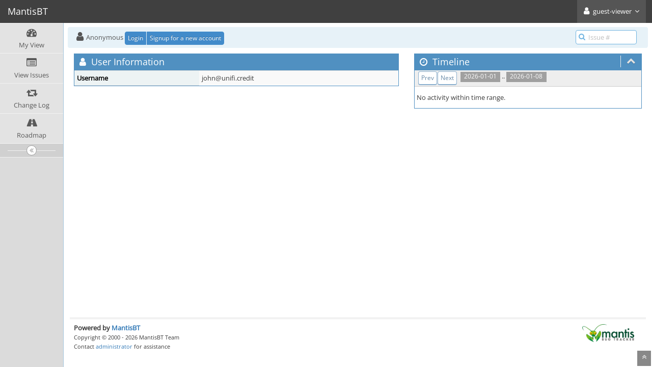

--- FILE ---
content_type: text/css;charset=UTF-8
request_url: https://bugs.xdebug.org/plugin_file.php?file=MantisCoreFormatting/markdown.css
body_size: 314
content:
/* Adjust color of inline code */
code {
    color: #333;
    background-color: #f5f5f5;
}

/*
 * Increases the distance between a code block
 * and its previous line within a list.
 */
li > pre {
    margin-top: .4rem;
}

/* quotes */
blockquote {
    padding: 0.13em 1em;
    color: rgb(119,119,119);
    border-left: 0.25em solid #C0C0C0;
    font-size: inherit;
}

/*
 * Monospace font for Prism syntax highlighting.
 *
 * A user-defined font family (set under My Account > Preferences | Font Family)
 * will break the monospace font used for Prism-highlighted code blocks, by
 * inserting a style which applies the user-defined font to all elements
 * including the <span> elements which wrap the language tokens within the
 * <code> elements.
 * @see layout_user_font_preference()
 *
 * This rule reapplies (forces) the monospace font to the code blocks, as per
 * its original definition in bootstrap.css.
 * @see https://github.com/mantisbt/mantisbt/blob/release-2.26.2/css/bootstrap-3.4.1.css#L1529-L1534
 */
pre > code span {
	font-family: Menlo, Monaco, Consolas, "Courier New", monospace !important;
}
